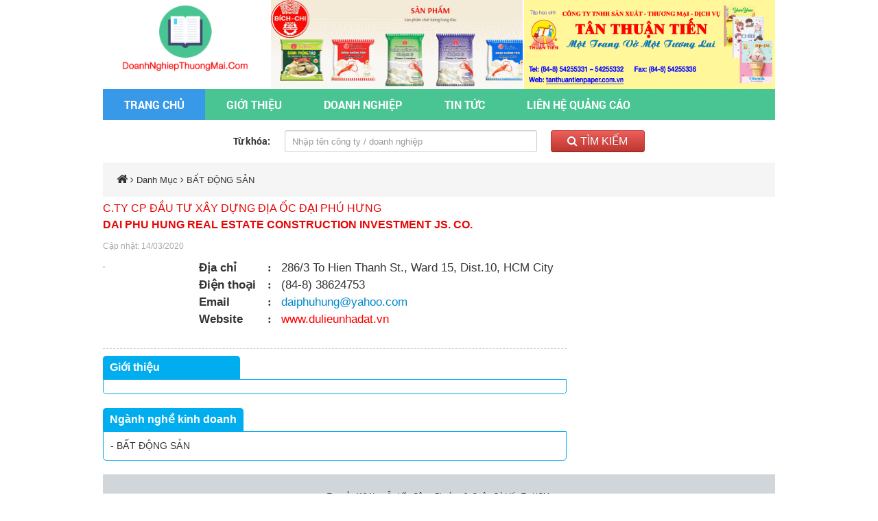

--- FILE ---
content_type: application/javascript
request_url: http://doanhnghiepthuongmai.com/assets/js/myscript.js
body_size: 1577
content:
var mousewheelevt = (/Firefox/i.test(navigator.userAgent)) ? "DOMMouseScroll" : "mousewheel" ;
$('body').bind(mousewheelevt, function(e){
var evt = window.event || e   
evt = evt.originalEvent ? evt.originalEvent : evt;               
var delta = evt.detail ? evt.detail*(-40) : evt.wheelDelta 
});
    var $active_w;
    var $active_l;
    var $scroll_menu;

    function iniMenuScroll() {
        if ($("#menu_top>ul>li.active").length == 0) {
            $("#menu_top>ul>li:first-child").addClass('active');
        }
        $active_w = $("#menu_top>ul>li.active").width();
        $active_l = $("#menu_top>ul>li.active").position().left;
        $scroll_menu = $("#hover_scroll");
        $scroll_menu.css({
            left: $active_l,
            width: $active_w
        });
    }
    iniMenuScroll();
    $(window).bind("load", iniMenuScroll);
    $(window).bind("resize", iniMenuScroll);
    $(window).bind("orientationchange", iniMenuScroll);
    $("#menu_top>ul>li").hover(function() {


    $("#menu_top>ul>li").removeClass('act_hover');
    $(this).addClass("act_hover");
   $("#menu_top>ul>li.active").addClass('mousego');
     
    
     //   $(this).addClass('active');
        $w = $(this).width();
        $l = $(this).position().left;
        $scroll_menu.css({
            left: $l,
            width: $w
        });
    }, function() {

    $("#menu_top").mouseleave(function() {
    $("#menu_top>ul>li").removeClass('act_hover');
    $("#menu_top>ul>li.active").removeClass('mousego');  
    });
        $scroll_menu.css({
            left: $active_l,
            width: $active_w
        });
    });
$("#menu_top>ul>li").mouseleave(function() {
});

$("#close_search_full").click(function(){
        $(".bgsearch_full").slideToggle();
        $(".iconsearch").removeClass("active");
        
});
$(".iconsearch").click(function(){
    $(".bgsearch_full").slideToggle();
    $(this).addClass("active");
});
$(function() {
    $('.lazy').lazy();
});

$("#top").fadeOut(), $(window).scroll(function() {
    $top = $(window).scrollTop(), 1 < $top ? $("#top").fadeIn() : $("#top").fadeOut()
}), $("#top").click(function() {
    return $("html, body").animate({
        scrollTop: 0
    }, 500), !1
}), $(window).bind("scroll", function() {
    130 < $(window).scrollTop() ? $("#header").addClass("fix_head") : $("#header").removeClass("fix_head")
}), $(".openMenu,.closeMenu,.over").on("click", function() {
    $(".menuRight ul ul").slideUp(300), $(".menuRight .sub > i").removeClass("rotate"), $(".menuRightMain,.over,#wrapper,body").toggleClass("open")
}), $(".menuRight .sub > i").on("click", function(s) {
    s.preventDefault(), $cssmnu = $(this).next("ul").css("display"), "none" == $cssmnu ? ($(this).next("ul").stop().slideDown(300), $(this).addClass("rotate")) : ($(this).next("ul").stop().slideUp(300), $(this).removeClass("rotate"))
}), $("#pre-loader").fadeOut("slow"), 
$('[data-fancybox]').fancybox();
$(document).ready(function() {
    $("a.btn_search_display").click(function() {
        $(this).hasClass("active") ? ($(this).removeClass("active"), $("div.search").stop().animate({
            opacity: "0",
            width: "0px"
        }, 200)) : ($(this).addClass("active"), $("div.search").stop().animate({
            opacity: "1",
            width: "250px"
        }, 200))
    });
}),$(document).ready(function(){
    $('nav#menu').mmenu();
    $('.invi_loading').removeClass('invi_loading');
}), $(".add_cart").click(function() {
    var s = $(this).data("id"),
        o = $(".quatali").val();
    window.location.href = "index.php?com=gio-hang&id=" + s + "&sl=" + o
}), $(".khuvucship").change(function() {
    var s = $(this).val(),
        o = $(this).attr("data-chil"),
        i = $(this).attr("data-show"),
        e = $(this).attr("data-parent"),
        t = $(this).attr("data-namechil");
    $.ajax({
        type: "POST",
        url: "ajax/khuvuc.php",
        data: {
            id: s,
            chil: o,
            par: e,
            nas: t
        },
        success: function(s) {
            $("#" + i).html(s)
        }
    })
});
$(document).ready(function(){
    $('.title_list').click(function(){
    $('.content_ct').slideUp();
    
        //var ktc=$('.item_list').hasClass('active');
        var css=$(this).next('.content_ct').css('display');
        if(css=='none'){
            $('.title_list').removeClass('active');
            $(this).addClass('active');
            $(this).next('.content_ct').stop().slideDown();
        }else{
            $('.title_list').removeClass('active');
            $(this).next('.content_ct').stop().slideUp();
        }
    });
});
 $('.slider-for').slick({
  slidesToShow: 1,
  slidesToScroll: 1,
  autoplay:true,
  arrows: false,
  fade: true,
  asNavFor: '.slider-nav'
});
$('.slider-nav').slick({
      slidesToShow: 1,
      slidesToScroll: 1,
      asNavFor: '.slider-for',
      centerMode: true,
      focusOnSelect: true,
      dots: false,
      arrows: false,
      infinite: true,
      speed: 300,
      variableWidth: true,
      autoplay: true,
      autoplaySpeed: 3000
});

--- FILE ---
content_type: application/javascript
request_url: http://doanhnghiepthuongmai.com/assets/js/codex-fly.js
body_size: 479
content:
/*!
 * Function: flyToElement
 * Author: CodexWorld
 * Author URI: http://www.codexworld.com  
 * Author Email: contact@codexworld.com
 * Description: This function is used for adding flying effect to the element.
 */
function flyToElement(flyer, flyingTo) {
	var $func = $(this);
	var divider = 3;
	var flyerClone = $(flyer).clone();
	$(flyerClone).css({position: 'absolute',  top: $(flyer).offset().top + "px", left: $(flyer).offset().left + "px", opacity: 1, 'z-index': 1000});
	$('body').append($(flyerClone));
	var gotoX = $(flyingTo).offset().left + ($(flyingTo).width() / 2) - ($(flyer).width()/divider)/2;
	var gotoY = $(flyingTo).offset().top + ($(flyingTo).height() / 2) - ($(flyer).height()/divider)/2;
	 
	$(flyerClone).animate({
		opacity: 0.6,
		left: gotoX,
		top: gotoY,
		width: $(flyer).width()/divider,
		height: $(flyer).height()/divider
	}, 700,
	function () {
		$(flyingTo).fadeOut('fast', function () {
			$(flyingTo).fadeIn('fast', function () {
				$(flyerClone).fadeOut('fast', function () {
					$(flyerClone).remove();
				});
			});
		});
	});
}

--- FILE ---
content_type: application/javascript
request_url: http://doanhnghiepthuongmai.com/assets/ajax_paging/paging.js
body_size: 1112
content:
 $(document).ready(function(){
    // PHƯƠNG THỨC SHOW HÌNH LOADING
    function loading_show(){
        $('#loading').html("<img src='images/image-loading-animation.gif'/>").fadeIn('fast');
    }

    // PHƯƠNG THỨC ẨN HÌNH LOADING
    function loading_hide(){
        $('#loading').fadeOut('fast');
    }             
	function goToByScroll(id){
	      // Scroll
	   $('html,body').stop().animate({
	       scrollTop: ($("#"+id).offset().top - 150)}, 500);
       
	}
    // PHƯƠNG THỨC LOAD KẾT QUẢ 
    function loadData(page,$id,$id_content,$type,$list,$pag){
        //loading_show(); 
		//var lang = $('#container'+id).attr('lang');   
        //alert($id_content);  
        $.ajax
        ({
            type: "POST",
            url: "assets/ajax_paging/index.php",
            data: {page:page, id:$id, id_content:$id_content, type:$type, list:$list, pag:$pag},
            success: function(msg)
            {
				//loading_hide();
				$($id_content).html(msg);
				$('.pagination li').unbind('click');
                $('.pagination li').click(function(){
					var page = $(this).attr("p");
					$type = $(this).parents(".loading_product").data("type");
                    $id = $(this).parents(".loading_product").data("id");
					$cont = $(this).parents(".loading_product").attr("id");
                    $list = $(this).parents(".loading_product").data("list");	
                    $pag = $(this).parents(".loading_product").data("pag");   
                    //alert($type+$id_r+$list);				
					loadData(page,$id,"#"+$cont,$type,$list,$pag);
                    goToByScroll($cont);
				});
            }
        });
    }

    // LOAD GIÁ TRỊ MẶC ĐỊNH PAGE = 1 CHO LẦN ĐẦU TIÊN
   	$(".loading_product").each(function(index){
		loadData(1,$(this).data("id"),"#"+$(this).attr("id"),$(this).data("type"),$(this).data("list"),$(this).data("pag"));
	});
	 

    // LOAD KẾT QUẢ CHO TRANG
    // $('#container'+id+' .pagination li.active').on('click',function(){
    //     alert("X");
    //     var page = $(this).attr('p');
    //     loadData(page);
    // });   

    //$("body").on("click", '#container'+id+' .pagination li.active', function(){
     //   var page = $(this).attr('p');
      //  loadData(page);
    //})
      

    // PHƯƠNG THỨC DÙNG ĐỂ HIỆN KẾT QUẢ KHI NHẬP GIÁ TRỊ PAGE VÀO TEXTBOX
    // BẠN CÓ THỂ MỞ TEXTBOX LÊN TRONG CLASS PHÂN TRANG
    $('#go_btn').on('click',function(){
        var page = parseInt($('#goto').val());
        var no_of_pages = parseInt($('.total').attr('a'));
        if(page != 0 && page <= no_of_pages){
            loadData(page);
        }else{
            alert('HÃY NHẬP GIÁ TRỊ TỪ 1 ĐẾN '+no_of_pages);
            $('.goto').val("").focus();
            return false;
        }
    });
    
});
